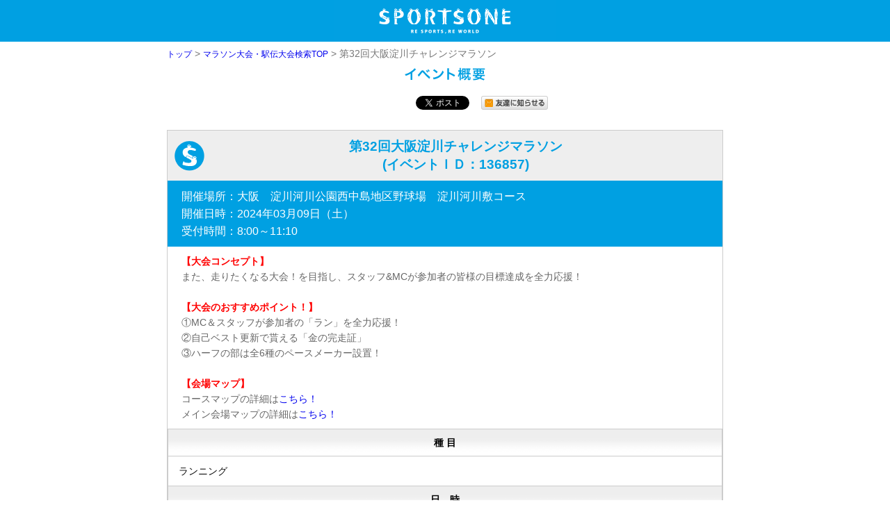

--- FILE ---
content_type: text/html
request_url: https://sportsone.jp/running/srt/stocks/2024/srt20240309_136857.html
body_size: 8708
content:
<!doctype html>
<html lang="ja"><head>
<meta charset="Shift_JIS">
<meta http-equiv="Content-Type" content="text/html; charset=Shift_JIS">
<meta name="viewport" content="width=device-width, initial-scale=1.0, maximum-scale=1.0, minimum-scale=1.0, user-scalable=no, target-densityDpi=medium-dpi" />
<meta property="og:type" content="sport" />
<meta property="og:title" content="第32回大阪淀川チャレンジマラソン"/>
<meta property="og:url" content="https://sportsone.jp/srt/stocks/srt20240309_136857.html"/>
<meta property="og:image" content="https://sportsone.jp/pict/fb_logo.jpg"/>
<meta property="og:locale" content="ja_JP" />

<link href="/srt/m/css/mstyle3.css" type="text/css" rel="stylesheet" />
<script type="text/javascript" src="https://sportsone.jp/jquery-1.8.1.min.js"></script>
<script type="text/javascript" src="https://sportsone.jp/jquery-ui-1.8.23.custom.min.js"></script>

<TITLE>ランニング大会ならスポーツワン - 大会情報[136857]</TITLE>
<meta name="description" content="西中島南方駅から徒歩7分！新大阪駅から一駅！ 第32回大阪淀川チャレンジマラソン [136857]" />
<meta name="keywords" content="第32回大阪淀川チャレンジマラソン,西中島南方駅から徒歩7分！新大阪駅から一駅！" />



<script type="text/javascript">
	function jfKettei() {
		document.fm1.SYO_FLG.value = "";
		document.fm1.LG_FLG.value = "login";
		document.fm1.submit() ;
	}
	function jfSyumk_Kettei( sCd,sDir ){
		document.fm1.HTML_NAME.value = "TAIKAI";
		document.fm1.SYO_FLG.value = "";
		document.fm1.action="https://sportsone.jp/c/htm/srt/J24UR201";
		document.fm1.submit();
	}

	function jfPage_kettei( page_nm, page_title ){
		document.fm1.INDICATION_CONTENTS_PHML.value = page_nm;
		document.fm1.INDICATION_CONTENTS.value = page_title;
		document.fm1.SYO_FLG.value = "HANYO";
		document.fm1.action="https://sportsone.jp/c/htm/srt/J24UR204";
		document.fm1.submit();
	}

	function jfback_home() {
		document.fm1.SYO_FLG.value = "";
		document.fm1.action="https://sportsone.jp/taikai/";
		document.fm1.submit();
	}
$().ready ( function() {
	$('div.demo-show > div').hide();
	$('div.demo-show > h3').click(function() {
		$(this).next().slideToggle('fast');
	}).next().find('div.close').click ( function() {
		$(this).parent().slideToggle('fast');
	});
	$('.accordion_dl dd').hide();
	$('.accordion_dl dt').click(function(){ 
		$(this).toggleClass("active");
		$(this).siblings("dt").removeClass("active"); 
		$(this).next("dd").slideToggle();
		$(this).next("dd").siblings("dd").slideUp();});
});
</script>
<style>.hide{display:none;}
.hot{color:#cc0000;font-weight:600;}
.small{font-size:12px;}</style>
</head><body leftmargin="0" marginheight="0" marginwidth="0" topmargin="0"><div id='lg_dv' style="display:none;"></div>
<FORM name="fm1" action="/c/tmlogic.cgi" method="POST">
<input type=hidden name="TTCD" value="136857" />
<input type=hidden name="TT_KS" value="2" />
<input type=hidden name="SYUMK" value="ZZZ0000003" />
<input type=hidden name="NEXT_HTML" value="srt/J24UR001.html" />
<input type=hidden name="CFG" value="srt/J24UR001" />
<input type=hidden name="MY_HTML" value="syosai" />
<input type=hidden name="INDICATION_CONTENTS_PHML" value="" />
<input type=hidden name="INDICATION_CONTENTS" value="" />
<input type=hidden name="SYO_FLG" value="" />
<input type=hidden name="LG_FLG" value="" />
<INPUT type=hidden name="HTML_NAME" value="" />

<div id="header">
	<div align="center">
<img src="/srt/m/images/mb_logo_general.jpg" alt="日本最大級のスポーツエントリーサイトスポーツワン"  width="320" border="0" /><br />
	</div>
</div>

<!-- <div align="center"> -->
<div id="container">
	<div class="inner">

	<div id="F_PAN">
			<font size="1" color="#777777">
				<a href="https://sportsone.jp/">トップ</a> > <a href="https://sportsone.jp/running/" >マラソン大会・駅伝大会検索TOP</a> > 第32回大阪淀川チャレンジマラソン
			</font>
	</div>



			<p><img class="btm" src="/srt/m/images/ep_tit_00.gif" alt="" height="30" width="300" border="0" /></p>
			<div class="tit_snicon">
				<div class="sns_icon">
<iframe src="https://www.facebook.com/plugins/like.php?locale=ja_JP&amp;href=http%3A%2F%2Fsportsone.jp%2Fsrt%2Fstocks%2Fsrt20240309_136857.html&amp;layout=button_count&amp;show_faces=true&amp;width=180&amp;action=like&amp;colorscheme=light&amp;height=25" scrolling="no" frameborder="0" style="border:none;overflow:hidden;width:100px;height:21px;" allowTransparency="true"></iframe>&nbsp;
				</div>
				<div class="sns_icon">
<a href="https://twitter.com/share" class="twitter-share-button" data-text="第32回大阪淀川チャレンジマラソン" data-count="horizontal" data-lang="ja">Tweet</a>
<script type="text/javascript" src="https://platform.twitter.com/widgets.js" charset="utf-8"></script>&nbsp;
				</div>
				<div class="sns_icon">
<A HREF="mailto:?subject=お友達からのおすすめ【ランニング大会情報】です&amp;body=★☆★おすすめのランニング大会★☆★%0D%0A【大会名】第32回大阪淀川チャレンジマラソン%0D%0A【日付】2024年03月09日（土）%0D%0A【会場】%0D%0Ahttps://sportsone.jp/srt/m/stocks/msrt20240309_136857.html%0D%0A%0D%0ASPORTS ONE https://sportsone.jp/taikai/%0D%0A携帯サイト https://sportsone.jp/taikai/s/"><img src="/srt/m/images/ep_sn_icn_share.gif" alt="" height="20" width="96" border="0" /></a></div>
			</div>
			<br style="clear:both;" />



	<div class ="taikai_intro">
        <h1 class="taikai_nm">第32回大阪淀川チャレンジマラソン<br />(イベントＩＤ：136857)</h1>
        <div class="taikai_pd3">
        開催場所：大阪　淀川河川公園西中島地区野球場　淀川河川敷コース<br />
        開催日時：2024年03月09日（土）
        <br>
        受付時間：8:00～11:10
        </div>
        <div class="taikai_img">
</div>
        <div class="taikai_pr">
<B><font color=red>【大会コンセプト】</b></font><br>また、走りたくなる大会！を目指し、スタッフ&MCが参加者の皆様の目標達成を全力応援！<br><br><B><font color=red>【大会のおすすめポイント！】</b></font><br>①MC＆スタッフが参加者の「ラン」を全力応援！<br>②自己ベスト更新で貰える「金の完走証」<br>③ハーフの部は全6種のペースメーカー設置！<br><br><B><font color=red>【会場マップ】</b></font><br>コースマップの詳細は<A href=https://sportsone.jp/running/osaka-challenge/images/course_osaka.jpg>こちら！</a><br>メイン会場マップの詳細は<A href=https://sportsone.jp/running/osaka-challenge/images/layout.jpg>こちら！</a>
        </div>
	<div class ="taikai_detail">





			<div class="tit">種 目</div>
			<div class="con">ランニング</div>
			<div class="tit">日　時</div>
			<div class="con">
開催日時：2024年03月09日（土）
<br />
受付時間：8:00～11:10　開始時間：9:30　終了時間：13:00<br />

【タイムスケジュール】<br><br>08:00　受付開始<br>09:10　ハーフの部　開会式<br>09:30　ハーフマラソンの部スタート<br>11:15　10km・5kmの部　開会式<br>11:30　10km・5kmの部スタート<br>13:00　競技終了<br><br><br>＊各部門スタート20分前まで受付をすませてください。<br>＊各部門スタート15分前に競技説明を行います。<br>＊スケジュールは変更になる場合がございます。<br><br><br />
			</div>
			<div class="tit">開催場所</div>
			<div class="con">
大阪　淀川河川公園西中島地区野球場　淀川河川敷コース<br />■所在地<br><a href=https://goo.gl/maps/Qv1o7UNDiZJCcDuN8>大阪府大阪市淀川区西中島１丁目1－地先</a><br><br>■アクセス　<br>阪急京都線南方駅下車　徒歩5分<br>地下鉄御堂筋線 西中島南方駅下車　徒歩7分<br><br>■受付場所<br>淀川河川公園西中島地区野球場<br>水色ののぼりが目印です

			</div>
		</div>



		<div align="center">

			<div class="tit">参加費用</div>
			<div class="con">

				<table class="fee" border="0" cellspacing="1" cellpadding="3" bgcolor="#cccccc">

					<tr class="hide">
						<td bgcolor="#cccccc">
							<div align="center">【早割】5kmの部【早割】5kmの部　<span class="hot">【Go Toイベント対象】割引適用</span></div></td>
						<td bgcolor="#cccccc">
							<div align="center" class="hot">2,500円

</div></td></tr>
					<tr class="hide"><td colspan=2 bgcolor="white" class=" hot small">
※Go Toイベント対象のため、通常価格の2割引（参加費用が10,000円を超える場合は2,000円引き）の価格で購入することができます。
</td></tr>
					<tr>
						<td bgcolor="#eeeeee">
							<div align="center">【早割】5kmの部</div></td>
						<td bgcolor="white">
							<div align="center">

2,500円

<br />
</div></td></tr>
					<tr>
						<td class="prof_disc" colspan="2" bgcolor="white" width="267">申込期間:
7月17日～1月14日までにお申込みを完了</td></tr>
				</table>
				

				<table class="fee" border="0" cellspacing="1" cellpadding="3" bgcolor="#cccccc">

					<tr class="hide">
						<td bgcolor="#cccccc">
							<div align="center">【早割】10kmの部【早割】10kmの部　<span class="hot">【Go Toイベント対象】割引適用</span></div></td>
						<td bgcolor="#cccccc">
							<div align="center" class="hot">3,500円

</div></td></tr>
					<tr class="hide"><td colspan=2 bgcolor="white" class=" hot small">
※Go Toイベント対象のため、通常価格の2割引（参加費用が10,000円を超える場合は2,000円引き）の価格で購入することができます。
</td></tr>
					<tr>
						<td bgcolor="#eeeeee">
							<div align="center">【早割】10kmの部</div></td>
						<td bgcolor="white">
							<div align="center">

3,500円

<br />
</div></td></tr>
					<tr>
						<td class="prof_disc" colspan="2" bgcolor="white" width="267">申込期間:
7月17日～1月14日までにお申込みを完了</td></tr>
				</table>
				

				<table class="fee" border="0" cellspacing="1" cellpadding="3" bgcolor="#cccccc">

					<tr class="hide">
						<td bgcolor="#cccccc">
							<div align="center">【早割】ハーフマラソンの部【早割】ハーフマラソンの部　<span class="hot">【Go Toイベント対象】割引適用</span></div></td>
						<td bgcolor="#cccccc">
							<div align="center" class="hot">4,500円

</div></td></tr>
					<tr class="hide"><td colspan=2 bgcolor="white" class=" hot small">
※Go Toイベント対象のため、通常価格の2割引（参加費用が10,000円を超える場合は2,000円引き）の価格で購入することができます。
</td></tr>
					<tr>
						<td bgcolor="#eeeeee">
							<div align="center">【早割】ハーフマラソンの部</div></td>
						<td bgcolor="white">
							<div align="center">

4,500円

<br />
</div></td></tr>
					<tr>
						<td class="prof_disc" colspan="2" bgcolor="white" width="267">申込期間:
7月17日～1月14日までにお申込みを完了</td></tr>
				</table>
				

				<table class="fee" border="0" cellspacing="1" cellpadding="3" bgcolor="#cccccc">

					<tr class="hide">
						<td bgcolor="#cccccc">
							<div align="center">【通常】5kmの部【通常】5kmの部　<span class="hot">【Go Toイベント対象】割引適用</span></div></td>
						<td bgcolor="#cccccc">
							<div align="center" class="hot">3,500円

</div></td></tr>
					<tr class="hide"><td colspan=2 bgcolor="white" class=" hot small">
※Go Toイベント対象のため、通常価格の2割引（参加費用が10,000円を超える場合は2,000円引き）の価格で購入することができます。
</td></tr>
					<tr>
						<td bgcolor="#eeeeee">
							<div align="center">【通常】5kmの部</div></td>
						<td bgcolor="white">
							<div align="center">

3,500円

<br />
</div></td></tr>
					<tr>
						<td class="prof_disc" colspan="2" bgcolor="white" width="267">申込期間:
1月15日～3月3日までにお申込みを完了</td></tr>
				</table>
				

				<table class="fee" border="0" cellspacing="1" cellpadding="3" bgcolor="#cccccc">

					<tr class="hide">
						<td bgcolor="#cccccc">
							<div align="center">【通常】10kmの部【通常】10kmの部　<span class="hot">【Go Toイベント対象】割引適用</span></div></td>
						<td bgcolor="#cccccc">
							<div align="center" class="hot">4,500円

</div></td></tr>
					<tr class="hide"><td colspan=2 bgcolor="white" class=" hot small">
※Go Toイベント対象のため、通常価格の2割引（参加費用が10,000円を超える場合は2,000円引き）の価格で購入することができます。
</td></tr>
					<tr>
						<td bgcolor="#eeeeee">
							<div align="center">【通常】10kmの部</div></td>
						<td bgcolor="white">
							<div align="center">

4,500円

<br />
</div></td></tr>
					<tr>
						<td class="prof_disc" colspan="2" bgcolor="white" width="267">申込期間:
1月15日～3月3日までにお申込みを完了</td></tr>
				</table>
				

				<table class="fee" border="0" cellspacing="1" cellpadding="3" bgcolor="#cccccc">

					<tr class="hide">
						<td bgcolor="#cccccc">
							<div align="center">【通常】ハーフマラソンの部【通常】ハーフマラソンの部　<span class="hot">【Go Toイベント対象】割引適用</span></div></td>
						<td bgcolor="#cccccc">
							<div align="center" class="hot">5,500円

</div></td></tr>
					<tr class="hide"><td colspan=2 bgcolor="white" class=" hot small">
※Go Toイベント対象のため、通常価格の2割引（参加費用が10,000円を超える場合は2,000円引き）の価格で購入することができます。
</td></tr>
					<tr>
						<td bgcolor="#eeeeee">
							<div align="center">【通常】ハーフマラソンの部</div></td>
						<td bgcolor="white">
							<div align="center">

5,500円

<br />
</div></td></tr>
					<tr>
						<td class="prof_disc" colspan="2" bgcolor="white" width="267">申込期間:
1月15日～3月3日までにお申込みを完了</td></tr>
				</table>
				

<span class="hot small">
＊入金期限とは異なりますのでご注意下さい。<br>
＊早割り料金が設定されている場合、早割り料金のエントリー最終期日が入金期日となりますので、予めご注意ください。<br>
</span>
		</div>

		<div class="end_line"></div>


	</div>

		<A href="#" onclick="jfKettei(); return false;">
		<img title="イベント申込ページへ" src="/srt/m/images/goshop.gif" alt="イベント申込ページへ" height="40" width="200" border="0" /></a>
<br />
			<br />

<!-- -->


		<div class="demo-show">
	<h3>対象資格</h3>
			<div>
■5kmの部：小学生以上<br>■10kmの部：中学生以上<br>■ハーフマラソンの部：高校生以上
				<div class="close">△閉じる</div>
			</div>
		</div>









		<div class="demo-show">
	<h3>公式ホームページ</h3>
			<div>詳細は<A href=https://sportsone.jp/running/osaka-challenge/>こちら</A>に掲載中！<br>※大会までの情報は全てこちらのサイトにアップしますので、ご参加の皆さまはチェックをお願いします！<br>
				<div class="close">△閉じる</div>
			</div>
		</div>


		<div class="demo-show">
	<h3>定員</h3>
			<div>750名
				<div class="close">△閉じる</div>
			</div>
		</div>


		<div class="demo-show">
	<h3>カテゴリー</h3>
			<div>■ハーフマラソンの部：高校生以上<br>■10kmの部：中学生以上<br>■5kmの部：小学生以上
				<div class="close">△閉じる</div>
			</div>
		</div>


		<div class="demo-show">
	<h3>レギュレーション</h3>
			<div>・5kmの部：1周5km×1周(片道2.5km)<br>・10kmの部：1周5km×2周(片道2.5km)<br>・ハーフマラソンの部：1周5.274km×4周(片道2.637km)<br>
				<div class="close">△閉じる</div>
			</div>
		</div>


		<div class="demo-show">
	<h3>制限時間</h3>
			<div>・5km：1時間30分<br>・10km：1時間30分<br>・ハーフマラソン：3時間30分<br>
				<div class="close">△閉じる</div>
			</div>
		</div>


		<div class="demo-show">
	<h3>表彰</h3>
			<div>■距離別成績優秀賞(5km・10㎞・ハーフ)<br>各部門の1位～3位まで賞状<br>■自己ベスト達成でオリジナル完走証をプレゼント！<br><br>
				<div class="close">△閉じる</div>
			</div>
		</div>


		<div class="demo-show">
	<h3>計測・完走証</h3>
			<div>ICチップ計測。完走証即時発行<br>
				<div class="close">△閉じる</div>
			</div>
		</div>


		<div class="demo-show">
	<h3>距離表示</h3>
			<div>１㎞ごとに設置<br>
				<div class="close">△閉じる</div>
			</div>
		</div>


		<div class="demo-show">
	<h3>荷物・更衣室・トイレ</h3>
			<div>無料の荷物置き場あり、男女更衣室完備<br>
				<div class="close">△閉じる</div>
			</div>
		</div>


		<div class="demo-show">
	<h3>給水・エイド</h3>
			<div>給水：水とスポーツドリンクを用意。コース上2箇所に設置<br>エイド：なし<br>
				<div class="close">△閉じる</div>
			</div>
		</div>


		<div class="demo-show">
	<h3>ペースメーカー</h3>
			<div>ハーフマラソンの部：あり(1時間30分,1時間40分,1時間50分,2時間,2時間15分,2時間30分)<br>
				<div class="close">△閉じる</div>
			</div>
		</div>


		<div class="demo-show">
	<h3>注意事項</h3>
			<div>計測チップのお客様都合による紛失・未返却の場合は実費(2,000円)を請求させていただきます。<br>ゼッケン等の郵送はございません。配付物は全て大会当日に受付でお渡し致します。
				<div class="close">△閉じる</div>
			</div>
		</div>


		<div class="demo-show">
	<h3>エントリー</h3>
			<div>スポーツワン以外にも下記からエントリーが可能です。<br>1.モシコム（ランネット）<br>2.スポーツエントリー<br>※公式サイトからのエントリーがお得です<br>
				<div class="close">△閉じる</div>
			</div>
		</div>


		<div class="demo-show">
	<h3>事前のご案内について</h3>
			<div>大会開催週の水曜日19:00頃までに、大会公式HPに大会の詳細を掲載致します。<br>※ゼッケン等の郵送はございません。配付物は全て大会当日に受付でお渡し致します。<br>
				<div class="close">△閉じる</div>
			</div>
		</div>


		<div class="demo-show">
	<h3>当日の流れ</h3>
			<div>１）ご自身のゼッケンナンバーをご確認ください。受付前に掲示させていただきます。<br>２）ご自身のゼッケンナンバーが該当する、受付の列にお並びください。<br>３）受付にて「お名前」「ゼッケン番号」をお伝えください。<br>４）確認後、ゼッケンをお渡しさせていただきます。<br>
				<div class="close">△閉じる</div>
			</div>
		</div>


		<div class="demo-show">
	<h3>大会規約 [必須確認]</h3>
			<div>1.大会参加は、お支払いの先着順で参加を決定いたします。そのため、定員間近のお申込みの場合、お申込みできない場合がございますので、予めご了承ください。<br>2.荒天・降雪・天災・事件・事故・疫病・感染症等によりイベントが中止および開催縮小になった場合、参加費の返金はいたしません。（募集時に参加費返金保証・ポイント返還保証がある場合は、その大会の規定に従う）<br>3.雨天時も大会は開催いたしますが、台風など荒天の場合はこの限りではありません。荒天などの理由により主催者側判断で中止となる場合、主催者が決定した方法で当日5:30頃に、チーム代表者のメールアドレスへ連絡を致します。また、荒天・天災によりイベントが中止になった場合、参加費の返金はいたしません。<br>4.大会申込者の個人情報の取扱いは、主催者の規約に則ります。又、虚偽申告・代理出走者に対して救護・返金等一切の責任を負いかねますので、予めご了承ください。<br>5.私は、主催者が記録した大会の映像・写真・記事・記録等（において氏名・年齢・性別・記録・肖像等の個人情報）が新聞・テレビ・雑誌・インターネット・パンフレット等に報道・掲載・利用されることを承諾します。また、その掲載権・使用権は主催者に属します。<br>6.大会中の傷病や、感染症への罹患、その他の事故などがあった場合、大会主催者は一切の責任を負いません。<br>本イベントは主催側で保険に加入しておりませんので、ご了承ください。また、参加者が他の参加者などに怪我を負わせた場合も、当事者間でご解決ください。<br>7.私は、心疾患・疾病等なく、健康に留意し、十分なトレーニングをして大会に臨みます。傷病、事故、紛失等に対し、自己の責任において大会に参加します。<br>8.私は、大会開催中に主催者より競技続行に支障があると判断された場合、主催者の競技中止の指示に直ちに従います。また、その他、主催者の安全管理・大会運営上の指示に従います。<br>9.参加者は、基礎疾患・心疾患・疫病・感染症等なく、健康に留意し、十分なトレーニングをして大会に臨みます。大会中の傷病、事故、感染症への罹患に対し、自己の責任において大会に参加します。<br>10.参加者は、大会開催中に主催者より、競技への参加や、競技続行に支障があると判断された場合、主催者から参加中止の指示に直ちに従います。また、その他主催者の安全管理・大会運営上の指示に従います。<br>11.私が、18歳未満の場合保護者の本大会への参加承諾を得て参加します。電話、FAXでのお申込みはお受けできません。<br>12.マラソン大会参加時に、計測用のICチップを紛失または返却されなかった場合は、計測用のICチップ実費（2,000円）を請求させていただきます。
				<div class="close">△閉じる</div>
			</div>
		</div>


		<div class="demo-show">
	<h3>主催</h3>
			<div>スポーツ&ライフ振興財団<br>
				<div class="close">△閉じる</div>
			</div>
		</div>


		<div class="demo-show">
	<h3>企画・運営</h3>
			<div>株式会社スポーツワン<br>
				<div class="close">△閉じる</div>
			</div>
		</div>


		<div class="demo-show">
	<h3>お問い合わせ</h3>
			<div>スポーツワン　ランニング事務局<br>受付時間：月・木・金曜：10:00～17:00<br>お問い合わせ前に<a href=https://sportsone.jp/running/qa.html>「よくある質問」</a>をご確認ください。<br><br>お問い合わせは下記フォームよりお願い致します。<br><a href=http://www.sportsone.jp/mail_form/contact_form.html?param=RBD><br>お問い合わせフォーム</a><br>
				<div class="close">△閉じる</div>
			</div>
		</div>




		<div class="demo-show">
	<h3>申し込み方法</h3>
			<div>


下の赤いアイコン「お申込みへ」をクリックして、お申込みをしてください。<br />
参加費用のお支払いはクレジットカード決済、コンビニ決済がお選びいただけます。<br /><br />


＊電話、FAXでのお申込みはお受けできません。<br />
＊イベントに関するご不明点は、下記の主催・お問い合わせ先までご連絡ください。





				<div class="close">△閉じる</div>
			</div>
		</div>



		<div class="demo-show">
	<h3>主催・お問い合わせ</h3>
			<div>
一般財団法人スポーツ＆ライフ振興財団<br />
受付時間：平日12:00-18:00<br />
お問い合わせは下記フォームよりお願い致します。<br><a href=http://www.sportsone.jp/mail_form/contact_form.html?param=RBD target=_blank>ランニングお問い合わせフォーム</a>
				<div class="close">△閉じる</div>
			</div>
		</div>
				<div class="end_line"></div>

			<A href="#" onclick="jfKettei(); return false;">
			<img title="イベント申込ページへ" src="/srt/m/images/goshop.gif" alt="イベント申込ページへ" height="40" width="200" border="0" /></a>

<br />
				<br />
			</div>




<div id="_F_outbox_Fcal"> </div>
<a href="#SEL"></a><br />

<div id="notes"> 			
<dl class="accordion_dl">
<dt>お支払方法について</dt>
<dd>お支払いは２つの方法よりお選びいただけます。
<h4>クレジットカード決済</h4>
<p>インターネット上での申込手続きを終えますとその場でエントリーが完了します。 <br />
  ▼ご利用可能なクレジットカード<br />
  Visa、MasterCard、Diners、DC、Nicos、<br />
  American Express、JCB</p>
<img src="/images/img_doc/beg_pic_credit.jpg"  alt="creditcard" />
<h4>コンビニ決済</h4>
<p>インターネット上での申込手続きではエントリーが確定せず、コンビニエンスストアで支払いを完了した時点で完了します。
  <br />
  申込手続きを完了しますと、決済番号が発行されますので、その決済番号を持ってコンビニエンスストアで参加費の支払いを行なってください。
  <br />
  ▼ご利用可能なコンビニエンスストア<br />
  セブン-イレブン、ローソン、ファミリーマート、
セイコーマート</p>
<img src="/images/img_doc/beg_pic_conveni.jpg" alt="convini" />
<br /><br />
<p>申込手続き･支払いの確認は<a href="/c/htm/pi/J34UR101">マイページ</a>より行えます。<br />
</p>
</dd>
<dt>変更・キャンセルについて</dt>
<dd><p>お支払いを完了しましたイベントの変更・キャンセルは参加費の100%をご負担いただきます。<br />
  レベル・カテゴリの変更もこれに準じます。<br />
  ご了承の上お申込みください。<br /></p>

  <p>●クレジットカード決済の場合<br />
  お申込み手続きを完了した時点でキャンセル不可となります。</p>
  <p>●コンビニ決済の場合<br />
  コンビニエンスストアでのお支払いを行なっていない場合はキャンセル可能です。<br />
  その際、特に手続きは必要なく、支払い期限を過ぎますと自動キャンセルとなります。</p></dd>
<dt>ポイントについて</dt>
<dd><p>イベントの申込手続きをスポーツワンより行いますと支払い金額（手数料は含みません）の1%がポイントとして付与されます。<br />
  付与されたポイントは次回のイベント参加費の支払いに利用できます。<br />
  イベントの手続きが完了した時点で「仮ポイント」として付与されます。<br />
  仮ポイントはイベント開催後に利用できるポイントとなります。<br />
  <br />
  保持ポイントの確認は<a href="/c/htm/pi/J34UR101">マイページ</a>より行えます。</p></dd>
<dt>出場前の注意点</dt>
<dd><h4>出場に際して</h4>
<p>●ランニングイベント<br />
<ul>
<li>大会事務局から事前に送付された物（ゼッケンなど）がある場合は忘れずにお持ちください。</li>
<li>走行時間に制限のある大会がございます。ウェブサイトでご確認いただくか、大会事務局にお問い合せください。</li>
<li>当日受付を行うイベントがございます。受付時間をご確認の上、お越しください。</li>
</ul></p>
<p>●フットサル・サッカーイベント<br />
<ul>
<li>揃いのユニフォームをご用意いただく必要はありません。</li>
<li>眼鏡をかけたままのプレイはできません（ゴムバンドのスポーツグラスは可）</li>
<li>詳細は<a href="/help/rule_f.html">参加にあたっての注意点</a>をご確認ください。</li>
</ul></p>
<h4>イベント中止について</h4>
以下のような場合、大会中止になる場合がございます。<br />
<ul>
<li>荒天のため、開催が不可能だと判断された時</li>
<li>落雷や地震などでお客様の安全が確保できないと判断された時</li>
<li>チーム競技で参加チーム数が開催遂行チーム数に到達しなかった時</li>
</ul>
※荒天・天災により大会が中止になった場合、参加費の返金はいたしません。<br />
※スポーツワン主催の大会につきましては、中止になる場合、受付開始の90分前までにご連絡いたします。<br />
<br />
</dd>
<dt>イベント終了後の注意点</dt>
<dd><h4>ポイント</h4>
  <p>チーム競技のイベントでは賞品としてポイントが付与
  される場合があります。<br />
  付与される場合は、原則として、イベント開催後４日以内に付与されます。<br />
  付与されたポイントはマイページで確認することができます。<br /></p>
  <h4>領収証</h4>
  <p>スポーツワン主催のイベントに出場の方で、ご希望の方には領収証を発行しております。<br />
  こちらの<a href="http://www.futone.jp/FS-APL/FS-Form/form.cgi?Code=sportsone_hakkou">メールフォーム</a>より必要事項を入力の上、送信してください。<br />
  スポーツワン以外の主催イベントに関しては、各主催者、または大会事務局にお問い合せください。</p></dd>
<dt>イベントに関するお問い合わせ</dt>
<dd>


<p>お問い合わせ前に、<a href="https://sportsone.jp/qa/" target="_blank">こちらのよくある質問</a>をご確認下さい。</p>
<p>掲載イベントに関するお問い合わせは、<a href="https://sportsone.jp/mail_form/contact_common.html" target="_blank">こちらのお問い合わせフォーム</a>よりお願いいたします。</p>


</dd>



<dt>その他</dt>
<dd><p>規約等のご確認はこちらよりお願いいたします。</p>
  <a href="/info/privacy.html">●個人情報の取り扱い&rarr;</a><br />
  <a href="/info/kiyaku.html">●利用規約&rarr;</a><br />
  <a href="/info/shotorihiki.html">●特定商取引法に基づく表記&rarr;</a><br />
</dd>
</dl>
</div>

</div>
<div id="footer">
    <div class="f_box_1">
        <div class="inner">
        <ul>
             <li class="f_geomark"><iframe name="_geomark" src="https://sportsone.jp/sportsone_jp_geomark.html" frameborder="0" scrolling="no" height="70" width="130"></iframe>
            </li>
            <li class="pmark"><a href="https://privacymark.jp/"><img src="/img_common/21000978_01_75_JP.gif"></a></li>
        </ul><!-- security_mark end -->
     </div>
    </div><!-- f_box_1 end -->
	<div class="f_box_2"> 
		<div class="inner">
		<ul class="infolink">
            <li class="f_left">
            <a href="https://sportsone.jp/co/about">ブランドコンセプト</a><br>
            <a href="https://sportsone.jp/co/about/out.html">会社概要</a><br>
            <a href="https://sportsone.jp/co/recruit/index.html">採用ついて</a><br>
            <a href="https://sportsone.jp/co/recruit/graduates.html">2020年新卒採用</a><br>
            <a href="https://sportsone.jp/co/eve.html">イベント企画運営</a><br>
            <a href="https://sportsone.jp/co/adv.html">PR広告掲載</a><br>
            <a href="https://sportsone.jp/news/press.html">プレスリリース</a><br>
            <a href="https://sportsone.jp/news/media.html">メディア掲載情報</a><br>
            </li>
            <li class="f_left">
            <a href="/info/privacy.html">個人情報の取り扱い</a><br>
            <a href="/info/kiyaku.html">利用規約</a><br>
            <a href="/info/shotorihiki.html">特定商取引法に基づく表記</a><br>
            <a href="/help/sitemap.html">サイトマップ</a><br>
            <a href="/contact.html">お問い合せ</a><br>
            </li>
        </ul>          
        <div class="f_logo"><img src="https://sportsone.jp/img_common/m/footer_logo_sp.png"></div><div class="companyname">株式会社スポーツワン</div>
        <div class="copyright">COPYRIGHT(C)2001-2024 SPORTSONE Co.,Ltd</div>
      </div>
    </div><!-- f_box_2 end-->
    </div>

</FORM>
<SCRIPT LANGUAGE="JavaScript" SRC="https://sportsone.jp/srt/bar/barcky_99_sp1.js" type="text/javascript"  charset="Shift_JIS" ></SCRIPT>
<!-- yahoo tagmanager -->
<script type="text/javascript">
  (function () {
    var tagjs = document.createElement("script");
    var s = document.getElementsByTagName("script")[0];
    tagjs.async = true;
    tagjs.src = "//s.yjtag.jp/tag.js#site=iKhfFnW";
    s.parentNode.insertBefore(tagjs, s);
  }());
</script>
<noscript>
  <iframe src="//b.yjtag.jp/iframe?c=iKhfFnW" width="1" height="1" frameborder="0" scrolling="no" marginheight="0" marginwidth="0"></iframe>
</noscript>
</body></html>


--- FILE ---
content_type: text/html
request_url: https://sportsone.jp/sportsone_jp_geomark.html
body_size: 277
content:
<html><head>
<meta http-equiv="Content-Type" content="text/html; charset=Shift_JIS" /></head><body>
<a href="http://www.PowerWorks.co.jp/"></a>
<!-- GeoTrust Smart Icon tag. Do not edit. -->
<span id="ss_gmo_img_wrapper_115-57_image_ja">
<a href="http://jp.globalsign.com/" target="_blank" rel="nofollow">
<img alt="SSL　グローバルサインのサイトシール" border="0" id="ss_img" src="//seal.globalsign.com/SiteSeal/images/gs_noscript_115-57_ja.gif"></a></span>
<script type="text/javascript" src="//seal.globalsign.com/SiteSeal/gmogs_image_115-57_ja.js" defer="defer"></script>
<!-- END of GeoTrust Smart Icon tag -->
</body></html>

--- FILE ---
content_type: text/css
request_url: https://sportsone.jp/srt/m/css/mstyle3.css
body_size: 2066
content:
@charset "utf-8";
*{ font-size: 14px; line-height:1.6em;font-family: 'ヒラギノ角ゴ Pro W3','Hiragino Kaku Gothic Pro','Hiragino Kaku Gothic ProN','メイリオ',Meiryo,'ＭＳ Ｐゴシック',sans-serif; word-break: break-all; }
body, p, h2, ul{ margin: 0; padding: 0; }
div, li, tr, td, dl, dt, dd{box-sizing: border-box;}
img{max-width:100%; height:auto}
a {text-decoration: none;}

.width-keeper{
	margin-left:auto;
	margin-right:auto;
	max-width: 640px;
}


.tit01{ color: #fff; font-size: 10pt; background-color: #aaa; text-align: left; margin-top: 10px; padding: 3px 10px; border-top: 1px solid #ccc; border-right: 1px solid #ccc; border-left: 1px solid #ccc; border-bottom-width: 0; }

.frm01{ margin-top: 10px; padding: 10px; border: solid 1px #ccc; }
.frm02{ line-height: 18pt; margin-top: 10px; padding: 10px; border: solid 1px #ccc; }
.btm{ margin-bottom: 10px; }

.prof{ font-size: 20pt; }

.srch_text{ font-size: 5px; }
.text_box{ border: solid 1px #c00; }
.list_box{ border: solid 2px #ccc; }
.list1{ background-color: #fff; text-align: center; padding: 3px 5px; border-color: #ccc; border-style: solid; }
.list2{ padding: 3px 5px; border-top-color: #ccc;border-right-color: #ccc;border-bottom-color: #ccc; border-bottom-style: solid; order-right-style: solid; order-top-style: solid; }

.src_tit{ color: #666; font-size: 11pt; font-weight: 600; text-align: left; width: 320px; margin-top: 10px; margin-bottom: 10px; }
.src_list{ color: #666; line-height: 16pt; background-image: url(../images/bg_src_list.jpg); text-align: left; width: 320px; height: 85px; padding-top: 10px ; border-top: 1px solid #ccc; }
.src_01{ color: #333; font-size: 11pt; float: left; padding-left: 20px ;}
.src_01b{ color: #555; font-size: 11pt; font-weight: 600; margin-top: 3px; margin-bottom: 2px; padding-left: 20px ;}
.src_02{ color: #999; font-size: 10pt; float: left; }
.src_03{ color: #333; font-size: 8pt; float: left;padding-left: 20px ; }
.src_04{ color: #999; font-size: 8pt;float: left;}
.src_05{ color: #333; font-size: 8pt; float: left;}
.src_06{ color: #999; font-size: 8pt;float: left;width: 240px;}
.src_bt{ float: right; clear: right; padding-right: 10px ;}

#SEL{width: 320px; }

.tit_snicon{ text-align: center; width: 300px; margin: 0 auto; margin-bottom:10px; padding: 0; }
.sns_icon{ width: 100px; float: left; margin: 0; padding: 0; }
.sns_icon2{ width: 80px; float: left; margin: 0 -10px 0 0; padding: 0; }
.prof_disc{ font-size: 8pt; }

#header{height:60px; background-color:#00a0e2; color:#fff; margin-bottom: 6px; clear:both }
#container{width:100%;text-align:center; margin:0 auto;line-height:1.6em;}
.inner{width:96%;max-width:800px;margin:0 auto}
#F_PAN, #F_PAN a {font-size:12px;text-align: left; padding-bottom:4px;}
/* taikai_intro */
.taikai_intro{border: solid 1px #ccc; border-bottom:none}
.taikai_nm {font-size: 14pt;line-height:1.4em; color: #00a0e2;background-color: #eeeeee;position: relative; padding: 10px 20px; padding-left: 50px;	margin:0}
.taikai_nm:before {
    content: url(/pict/tit_head.gif);
    position: absolute;
    left: 0;
	top:50%;
	margin-top:-28px;
    vertical-align: middle;
    padding: 0.6% 1%;}
.taikai_pd3{ background-color:#00a0e2; padding: 10px 20px;font-size:12pt; color:white; text-align:left}
.taikai_img{float:right; width:300px;padding: 10px 20px;}
.taikai_pr{color: #666;text-align:left;padding: 10px 20px;}
/* taikai_detail */
.tit{ color: #0; font-weight: 600; background-image: url(../images/ep_tit_bg.gif); background-repeat: repeat-x; text-align: center; width: 100%; padding: 8px 10px; border: solid 1px #ccc; }
.con{ color: #111; text-align: left; width: 100%; padding: 10px 15px; border-left: 1px solid #ccc; border-right: 1px solid #ccc; }
table.fee{width:100%; max-width:768px;margin:0 auto; margin-bottom:10px}
table.fee tr td:first-child{width:70%; text-align:left}
table.fee tr td {font-weight:bold}
table.fee tr td.prof_disc{ font-weight:normal }
/* taikai_option */
h3 { color: #333; font-weight: 600; text-align: center; padding: 0; margin: 5px 0; cursor: pointer; }
div.demo-show { color: #666; background-image: url(../images/ep_tit_bg.gif); background-repeat: repeat-x; text-align: left; position: relative; width: 100%; margin:0 auto; padding: 6px 5px; border-top: 1px solid #ccc; border-right: 1px solid #ccc; border-left: 1px solid #ccc; }
div.demo-show h3 + div {padding: 10px;}
div.demo-show div.close { float:right; clear:both;color: #666; font-size: 0.8em; background-color: #ccc; width: 70px; text-align: center; /*height: 18px;*/ margin-top: 10px;  padding-top: 3px; cursor: pointer; }
.end_line{ width: 100%; height: 20px; border-top: 1px solid #ccc; }
/* notes */
#notes  {width:100%; max-width:800px; margin:0 auto; margin-bottom:40px;background-color: #ffffff; color:#00a0e2; padding:0;  clear:both;}
#notes h4 {color: #00a0e2; margin:8px 0px 8px 0px;}
#notes p {line-height:1.8em; margin-bottom:4px;}
#notes a {text-decoration:none; color: #00a0e2;}
#notes ul {padding-left:18px; margin:4px 0;}
.accordion_dl {width:100%; margin:0 auto;}
.accordion_dl dt {margin-top:16px;margin-bottom:16px;padding: 10px 0;cursor: pointer;position: relative;font-size: 14px;font-weight: bold;text-indent:18px;letter-spacing:1px;line-height:24px;background: url("/img_common/btn-down-icon.png"), url("https://sportsone.jp/img_common/m-header.jpg");background-repeat:no-repeat,repeat;background-position: 96% 50% , left;}
.accordion_dl dd {	color:#777;	margin:0;	padding:0; text-align:left}
.accordion_dl dd .tel a{ color: #00a0e2; font-size:12pt; font-weight:bold; line-height:20pt}
.accordion_dl dd .time { display:block; font-size:7pt;line-height:12pt; margin-bottom:4px;}
/* footer */
.f_box_1{width:100%; background-color: #f4f4f4; text-align:center;clear:both; overflow:hidden}
.f_box_1 a{ color: #00a0e2; text-decoration: none; }
.f_box_1 a:link { color: #00a0e2; text-decoration: none; }
.f_box_1 a:visited { color: #00a0e2; text-decoration: none; }
.f_box_1 a:hover{ color: #777; text-decoration: underline; }
.f_box_1 ul{padding-top:4%;}
.f_box_1 ul li {margin:0 2%; margin-bottom:4%;display:inline-block; min-width:142px}
.sp_pc {font-size:10pt; font-weight:bold; }
.sns_fc {float:right;}
.f_box_2{background-color: #00a0e2; text-align:center}
.f_box_2{ width:100%; height:100%; background-color: #00a0e2; color: #fff; box-sizing:border-box; clear: both; margin: 0 auto; overflow:hidden;padding-bottom:30px}
.f_box_2 a{ color: #fff; text-decoration: none; text-align: left; display:block  }
.f_box_2 a:link { color: #fff; text-decoration: none; }
.f_box_2 a:visited { color: #fff; text-decoration: none; }
.f_box_2 a:hover{ color: #777; text-decoration: underline; }
ul.infolink {box-sizing:border-box;margin:6% auto; clear:both;letter-spacing:1pt; text-align:center; overflow:hidden;}
ul.infolink li.f_left{display:inline-block;text-align:left; vertical-align:top;padding-right:2%; margin-right:2%; font-size:14px;line-height:1.8em; border-right:solid 1px}
ul.infolink li.f_left:last-child{margin-right:0; border-right:none}
.companyname {font-size:22px; font-weight:bold; margin-bottom:0.2%; text-align:right}
.copyright {font-size:12px; text-align:right; }
.f_logo {float:right; width:8%; margin-right:3%; margin-bottom:4%; min-width:56px}
@media (max-width:480px){
/* taikai_intro */
.taikai_img{float:none; clear:both; margin:0 auto; width:auto;}
/* footer */
ul.infolink li{font-size:12px;}
}